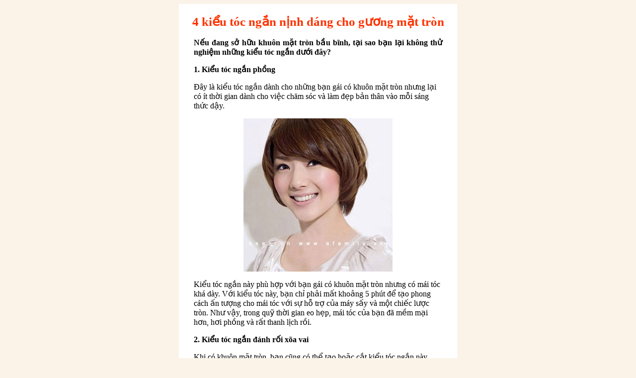

--- FILE ---
content_type: text/html; charset=iso-8859-1
request_url: http://www.chanphuocliem.com/Trang_SuuTamLuomLat/PhuNuLamDep/4kieutocngan.asp
body_size: 6804
content:
<html>
<head>
<meta http-equiv="Content-Language" content="en-us">
<meta http-equiv="Content-Type" content="text/html; charset=windows-1252">
<title>Chan Phuoc Liem High School</title>
</head>

<body style="background-color: #FBF3E8">

<div align="center">
	<table border="0" cellpadding="0" cellspacing="0" width="560" bgcolor="#FFFFFF">
		<tr>
			<td height="20">&nbsp;</td>
		</tr>
		<tr>
			<td height="20" align="center" class="style2">
			<font color="#FF3300" style="font-size: 19pt; font-weight:700">4 ki&#7875;u tóc ng&#7855;n n&#7883;nh dáng cho g&#432;&#417;ng m&#7863;t tròn</font></td>
		</tr>
		<tr>
			<td height="6" align="center">&nbsp;</td>
		</tr>
		<tr>
			<td height="6">
			<div align="center">
				<table border="0" cellpadding="0" cellspacing="0" width="500" id="table1">
					<tr>
						<td>
						<div class="entry-content" sizset="0" sizcache03162219122242897="11">
							<p style="TEXT-ALIGN: justify"><strong>N&#7871;u &#273;ang s&#7903; 
							h&#7919;u khuôn m&#7863;t tròn b&#7847;u b&#297;nh, t&#7841;i sao b&#7841;n l&#7841;i không 
							th&#7917; nghi&#7879;m nh&#7919;ng ki&#7875;u tóc ng&#7855;n d&#432;&#7899;i &#273;ây?</strong></p>
							<p><strong>1. Ki&#7875;u tóc ng&#7855;n ph&#7891;ng</strong></p>
							<p>&#272;ây là ki&#7875;u tóc ng&#7855;n dành cho nh&#7919;ng b&#7841;n gái có 
							khuôn m&#7863;t tròn nh&#432;ng l&#7841;i có ít th&#7901;i gian dành cho 
							vi&#7879;c ch&#259;m sóc và làm &#273;&#7865;p b&#7843;n thân vào m&#7895;i sáng th&#7913;c 
							d&#7853;y.</p>
							<p align="center">
							<img border="0" src="4kieutocngan1.jpg" width="300" height="308"></p>
							<p>Ki&#7875;u tóc ng&#7855;n này phù h&#7907;p v&#7899;i b&#7841;n gái có khuôn 
							m&#7863;t tròn nh&#432;ng có mái tóc khá dày. V&#7899;i ki&#7875;u tóc này, 
							b&#7841;n ch&#7881; ph&#7843;i m&#7845;t kho&#7843;ng 5 phút &#273;&#7875; t&#7841;o phong cách &#7845;n 
							t&#432;&#7907;ng cho mái tóc v&#7899;i s&#7921; h&#7895; tr&#7907; c&#7911;a máy s&#7845;y và m&#7897;t 
							chi&#7871;c l&#432;&#7907;c tròn. Nh&#432; v&#7853;y, trong qu&#7929; th&#7901;i gian eo h&#7865;p, 
							mái tóc c&#7911;a b&#7841;n &#273;ã m&#7873;m m&#7841;i h&#417;n, h&#417;i ph&#7891;ng và r&#7845;t 
							thanh l&#7883;ch r&#7891;i.</p>
							<p><strong>2. Ki&#7875;u tóc ng&#7855;n &#273;ánh r&#7889;i xõa vai</strong></p>
							<p>Khi có khuôn m&#7863;t tròn, b&#7841;n c&#361;ng có th&#7875; t&#7841;o ho&#7863;c 
							c&#7855;t ki&#7875;u tóc ng&#7855;n này b&#7857;ng cách t&#7881;a &#273;u&#7893;i nhi&#7873;u t&#7847;ng 
							xung quanh &#273;&#7847;u. Sau &#273;ó, t&#7841;o ki&#7875;u sao cho ph&#7847;n &#273;uôi 
							tóc cong ra, cong vào t&#7921; nhiên.</p>
							<p>Khi &#273;ã quy&#7871;t &#273;&#7883;nh c&#7855;t ki&#7875;u tóc này, b&#7841;n gái c&#7847;n 
							áp d&#7909;ng k&#7929; n&#259;ng t&#7841;o ki&#7875;u tóc khéo léo h&#417;n ki&#7875;u tóc 
							th&#7913; nh&#7845;t m&#7897;t chút. B&#7841;n c&#7847;n ph&#7843;i x&#7883;t keo &#273;&#7875; gi&#7919; n&#7871;p 
							xung quanh chân tóc, sau &#273;ó m&#7899;i s&#7917; d&#7909;ng l&#432;&#7907;c tròn &#273;&#7875; 
							s&#7845;y ph&#7847;n chân tóc sao cho &#273;&#7841;t &#273;&#7897; ph&#7891;ng nh&#432; ý. T&#7915; 
							ph&#7847;n thân tóc tr&#7903; xu&#7889;ng, b&#7841;n u&#7889;n nh&#7919;ng s&#7907;i tóc cong 
							ra, cong vào xung quanh &#273;&#7847;u.</p>
							<p align="center">
							<img border="0" src="4kieutocngan2.jpg" width="300" height="369"></p>
							<p>Ki&#7875;u tóc ng&#7855;n &#273;ánh r&#7889;i 2 bên vai này th&#7921;c s&#7921; 
							thích h&#7907;p cho nh&#7919;ng b&#7841;n gái có khuôn m&#7863;t tròn nh&#432;ng 
							l&#7841;i &#273;ang s&#7903; h&#7919;u mái tóc quá m&#7887;ng ho&#7863;c th&#432;a th&#7899;t &#273;&#7845;y. 
							Nó c&#361;ng giúp b&#7841;n gái hi&#7879;n &#273;&#7841;i và cá tính h&#417;n.</p>
							<p><strong>3. Ki&#7875;u tóc tém xo&#259;n nh&#7865;</strong></p>
							<p>N&#7871;u nh&#432; b&#7841;n thích m&#7897;t ki&#7875;u tóc ng&#7855;n h&#7859;n và &#273;&#417;n 
							gi&#7843;n, l&#7841;i không m&#7845;t quá nhi&#7873;u th&#7901;i gian vào sáng s&#7899;m 
							&#273;&#7875; làm &#273;&#7865;p thì ki&#7875;u tóc tém v&#7899;i nh&#7919;ng l&#7885;n xo&#259;n nh&#7865; 
							r&#7845;t thích h&#7907;p v&#7899;i b&#7841;n.</p>
							<p style="TEXT-ALIGN: center">
							<img border="0" src="4kieutocngan3.jpg" width="300" height="362"></p>
							<p>&#272;ây là ki&#7875;u tóc dành cho nh&#7919;ng cô nàng không 
							thích màu mè, &#432;a s&#7921; gi&#7843;n &#273;&#417;n và khá n&#259;ng &#273;&#7897;ng trong 
							cu&#7897;c s&#7889;ng. V&#7899;i ki&#7875;u tóc này, m&#7895;i sáng s&#7899;m, b&#7841;n ch&#7881; 
							c&#7847;n &#273;ánh r&#7889;i b&#7857;ng tay là &#7893;n. Theo &#273;ó, b&#7841;n có th&#7875; 
							dùng ngón tay lu&#7891;n vào tóc, nâng ph&#7847;n chân tóc lên 
							trong khi s&#7845;y. Ch&#7843;i m&#432;&#7907;t ph&#7847;n mái, sau &#273;ó dùng m&#7897;t 
							ít sáp m&#7873;m xoa &#273;&#7873;u vào hai lòng bàn tay r&#7891;i vu&#7889;t &#273;&#7873;u 
							kh&#7855;p tóc. Ki&#7875;u tóc này s&#7869; giúp b&#7841;n gi&#7919; dáng lâu h&#417;n.</p>
							<p><strong>4. Ki&#7875;u tóc Bob mái l&#7879;ch</strong></p>
							<p>V&#7899;i khuôn m&#7863;t tròn &#273;&#7847;y, b&#7841;n c&#361;ng có th&#7875; th&#7917; 
							nghi&#7879;m v&#7899;i ki&#7875;u tóc ng&#7855;n mái l&#7879;ch h&#7859;n v&#7873; m&#7897;t bên m&#7863;t 
							và ph&#7847;n tóc &#273;&#7857;ng tr&#432;&#7899;c dài h&#417;n &#273;&#7857;ng sau. &#272;ây th&#7921;c 
							ch&#7845;t là ki&#7875;u tóc &#273;&#432;&#7907;c bi&#7871;n t&#7845;u t&#7915; ki&#7875;u Vic c&#361;.</p>
							<p align="center">
							<img border="0" src="4kieutocngan4.jpg" width="300" height="374"><p>
							V&#7899;i ki&#7875;u tóc mái l&#7879;ch này, b&#7841;n có th&#7875; vén tóc qua 
							tai ho&#7863;c &#273;&#7875; chúng l&#7879;ch v&#7873; m&#7897;t bên &#273;&#7873;u khá &#7893;n b&#7903;i vì 
							chúng luôn t&#7841;o cho b&#7841;n m&#7897;t nét h&#7845;p d&#7851;n và cu&#7889;n hút 
							riêng.</div>
&nbsp;</td>
					</tr>
					<tr>
						<td>
						<br>
						<i><font color="#666666">Ngu&#7891;n:</font><font color="#006291"> 
		Meo.vn </font></i>
		<span style="FONT-FAMILY: arial">
		<span class="pBody">
		<em><span style="FONT-SIZE: 13px">(Theo Afamily)</span></em></span></span></td>
					</tr>
					<tr>
						<td align="center">
						&nbsp;</td>
					</tr>
				</table>
			</div>
			</td>
		</tr>
		<tr>
			<td height="21" align="center"><br>
&nbsp;</td>
		</tr>
	</table>
</div>

</body>

</html>